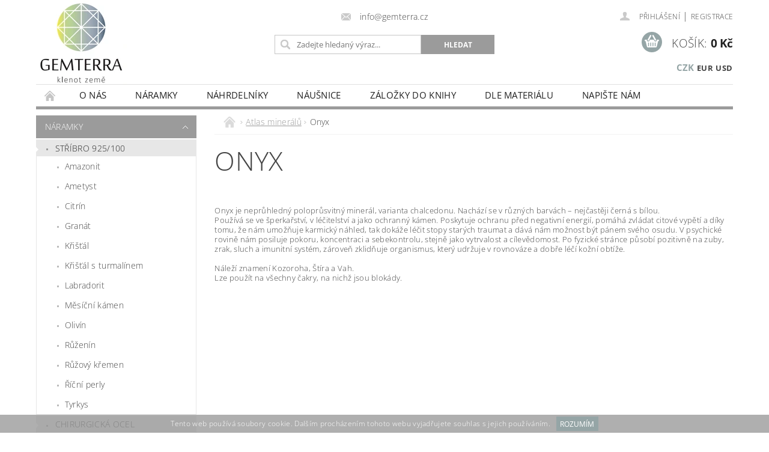

--- FILE ---
content_type: text/html; charset=utf-8
request_url: https://www.gemterra.cz/atlas-mineralu/onyx/
body_size: 13540
content:
<!DOCTYPE html>
<html id="css" xml:lang='cs' lang='cs' class="external-fonts-loaded">
    <head>
        <link rel="preconnect" href="https://cdn.myshoptet.com" /><link rel="dns-prefetch" href="https://cdn.myshoptet.com" /><link rel="preload" href="https://cdn.myshoptet.com/prj/dist/master/cms/libs/jquery/jquery-1.11.3.min.js" as="script" />        <script>
dataLayer = [];
dataLayer.push({'shoptet' : {
    "pageId": 1347,
    "pageType": "article",
    "currency": "CZK",
    "currencyInfo": {
        "decimalSeparator": ",",
        "exchangeRate": 1,
        "priceDecimalPlaces": 0,
        "symbol": "K\u010d",
        "symbolLeft": 0,
        "thousandSeparator": " "
    },
    "language": "cs",
    "projectId": 151231,
    "cartInfo": {
        "id": null,
        "freeShipping": false,
        "freeShippingFrom": 1300,
        "leftToFreeGift": {
            "formattedPrice": "0 K\u010d",
            "priceLeft": 0
        },
        "freeGift": false,
        "leftToFreeShipping": {
            "priceLeft": 1300,
            "dependOnRegion": 0,
            "formattedPrice": "1 300 K\u010d"
        },
        "discountCoupon": [],
        "getNoBillingShippingPrice": {
            "withoutVat": 0,
            "vat": 0,
            "withVat": 0
        },
        "cartItems": [],
        "taxMode": "ORDINARY"
    },
    "cart": [],
    "customer": {
        "priceRatio": 1,
        "priceListId": 1,
        "groupId": null,
        "registered": false,
        "mainAccount": false
    }
}});
</script>

        <meta http-equiv="content-type" content="text/html; charset=utf-8" />
        <title>Onyx - Gemterra.cz</title>

        <meta name="viewport" content="width=device-width, initial-scale=1.0" />
        <meta name="format-detection" content="telephone=no" />

        
            <meta property="og:type" content="article"><meta property="og:site_name" content="gemterra.cz"><meta property="og:url" content="https://www.gemterra.cz/atlas-mineralu/onyx/"><meta property="og:title" content="Onyx - Gemterra.cz"><meta name="author" content="Gemterra.cz"><meta name="web_author" content="Shoptet.cz"><meta name="dcterms.rightsHolder" content="www.gemterra.cz"><meta name="robots" content="index,follow"><meta property="og:image" content="https://cdn.myshoptet.com/usr/www.gemterra.cz/user/logos/logo_23.png?t=1768455413"><meta property="og:description" content="Onyx, Gemterra.cz"><meta name="description" content="Onyx, Gemterra.cz"><meta name="google-site-verification" content="117759986"><meta property="article:published_time" content="11.11.2017"><meta property="article:section" content="Onyx">
        


        
        <noscript>
            <style media="screen">
                #category-filter-hover {
                    display: block !important;
                }
            </style>
        </noscript>
        
    <link href="https://cdn.myshoptet.com/prj/dist/master/cms/templates/frontend_templates/shared/css/font-face/open-sans.css" rel="stylesheet"><link href="https://cdn.myshoptet.com/prj/dist/master/shop/dist/font-shoptet-04.css.7d79974e5b4cdb582ad8.css" rel="stylesheet">    <script>
        var oldBrowser = false;
    </script>
    <!--[if lt IE 9]>
        <script src="https://cdnjs.cloudflare.com/ajax/libs/html5shiv/3.7.3/html5shiv.js"></script>
        <script>
            var oldBrowser = '<strong>Upozornění!</strong> Používáte zastaralý prohlížeč, který již není podporován. Prosím <a href="https://www.whatismybrowser.com/" target="_blank" rel="nofollow">aktualizujte svůj prohlížeč</a> a zvyšte své UX.';
        </script>
    <![endif]-->

        <style>:root {--color-primary: #9b9b9b;--color-primary-h: 0;--color-primary-s: 0%;--color-primary-l: 61%;--color-primary-hover: #9b9b9b;--color-primary-hover-h: 0;--color-primary-hover-s: 0%;--color-primary-hover-l: 61%;--color-secondary: #95a5a6;--color-secondary-h: 184;--color-secondary-s: 9%;--color-secondary-l: 62%;--color-secondary-hover: #7f8c8d;--color-secondary-hover-h: 184;--color-secondary-hover-s: 6%;--color-secondary-hover-l: 53%;--color-tertiary: #000000;--color-tertiary-h: 0;--color-tertiary-s: 0%;--color-tertiary-l: 0%;--color-tertiary-hover: #000000;--color-tertiary-hover-h: 0;--color-tertiary-hover-s: 0%;--color-tertiary-hover-l: 0%;--color-header-background: #ffffff;--template-font: "Open Sans";--template-headings-font: "Open Sans";--header-background-url: none;--cookies-notice-background: #1A1937;--cookies-notice-color: #F8FAFB;--cookies-notice-button-hover: #f5f5f5;--cookies-notice-link-hover: #27263f;--templates-update-management-preview-mode-content: "Náhled aktualizací šablony je aktivní pro váš prohlížeč."}</style>

        <style>:root {--logo-x-position: 1px;--logo-y-position: 1px;--front-image-x-position: 0px;--front-image-y-position: 0px;}</style>

        <link href="https://cdn.myshoptet.com/prj/dist/master/shop/dist/main-04.css.55ec9317567af1708cb4.css" rel="stylesheet" media="screen" />

        <link rel="stylesheet" href="https://cdn.myshoptet.com/prj/dist/master/cms/templates/frontend_templates/_/css/print.css" media="print" />
                            <link rel="shortcut icon" href="/favicon.ico" type="image/x-icon" />
                                    <link rel="canonical" href="https://www.gemterra.cz/atlas-mineralu/onyx/" />
        
        
        
            <script>
        var _hwq = _hwq || [];
        _hwq.push(['setKey', '6AEA8D84DC959C524FC3AB9B134D9AD0']);
        _hwq.push(['setTopPos', '0']);
        _hwq.push(['showWidget', '22']);
        (function() {
            var ho = document.createElement('script');
            ho.src = 'https://cz.im9.cz/direct/i/gjs.php?n=wdgt&sak=6AEA8D84DC959C524FC3AB9B134D9AD0';
            var s = document.getElementsByTagName('script')[0]; s.parentNode.insertBefore(ho, s);
        })();
    </script>

                
                    
                <script>var shoptet = shoptet || {};shoptet.abilities = {"about":{"generation":2,"id":"04"},"config":{"category":{"product":{"image_size":"detail_alt_1"}},"navigation_breakpoint":991,"number_of_active_related_products":2,"product_slider":{"autoplay":false,"autoplay_speed":3000,"loop":true,"navigation":true,"pagination":true,"shadow_size":0}},"elements":{"recapitulation_in_checkout":true},"feature":{"directional_thumbnails":false,"extended_ajax_cart":false,"extended_search_whisperer":false,"fixed_header":false,"images_in_menu":false,"product_slider":false,"simple_ajax_cart":true,"smart_labels":false,"tabs_accordion":false,"tabs_responsive":false,"top_navigation_menu":false,"user_action_fullscreen":false}};shoptet.design = {"template":{"name":"Pop","colorVariant":"Zirkon"},"layout":{"homepage":"listImage","subPage":"catalog3","productDetail":"catalog3"},"colorScheme":{"conversionColor":"#95a5a6","conversionColorHover":"#7f8c8d","color1":"#9b9b9b","color2":"#9b9b9b","color3":"#000000","color4":"#000000"},"fonts":{"heading":"Open Sans","text":"Open Sans"},"header":{"backgroundImage":null,"image":null,"logo":"https:\/\/www.gemterra.czuser\/logos\/logo_23.png","color":"#ffffff"},"background":{"enabled":false,"color":null,"image":null}};shoptet.config = {};shoptet.events = {};shoptet.runtime = {};shoptet.content = shoptet.content || {};shoptet.updates = {};shoptet.messages = [];shoptet.messages['lightboxImg'] = "Obrázek";shoptet.messages['lightboxOf'] = "z";shoptet.messages['more'] = "Více";shoptet.messages['cancel'] = "Zrušit";shoptet.messages['removedItem'] = "Položka byla odstraněna z košíku.";shoptet.messages['discountCouponWarning'] = "Zapomněli jste uplatnit slevový kupón. Pro pokračování jej uplatněte pomocí tlačítka vedle vstupního pole, nebo jej smažte.";shoptet.messages['charsNeeded'] = "Prosím, použijte minimálně 3 znaky!";shoptet.messages['invalidCompanyId'] = "Neplané IČ, povoleny jsou pouze číslice";shoptet.messages['needHelp'] = "Potřebujete pomoc?";shoptet.messages['showContacts'] = "Zobrazit kontakty";shoptet.messages['hideContacts'] = "Skrýt kontakty";shoptet.messages['ajaxError'] = "Došlo k chybě; obnovte prosím stránku a zkuste to znovu.";shoptet.messages['variantWarning'] = "Zvolte prosím variantu produktu.";shoptet.messages['chooseVariant'] = "Zvolte variantu";shoptet.messages['unavailableVariant'] = "Tato varianta není dostupná a není možné ji objednat.";shoptet.messages['withVat'] = "včetně DPH";shoptet.messages['withoutVat'] = "bez DPH";shoptet.messages['toCart'] = "Do košíku";shoptet.messages['emptyCart'] = "Prázdný košík";shoptet.messages['change'] = "Změnit";shoptet.messages['chosenBranch'] = "Zvolená pobočka";shoptet.messages['validatorRequired'] = "Povinné pole";shoptet.messages['validatorEmail'] = "Prosím vložte platnou e-mailovou adresu";shoptet.messages['validatorUrl'] = "Prosím vložte platnou URL adresu";shoptet.messages['validatorDate'] = "Prosím vložte platné datum";shoptet.messages['validatorNumber'] = "Vložte číslo";shoptet.messages['validatorDigits'] = "Prosím vložte pouze číslice";shoptet.messages['validatorCheckbox'] = "Zadejte prosím všechna povinná pole";shoptet.messages['validatorConsent'] = "Bez souhlasu nelze odeslat.";shoptet.messages['validatorPassword'] = "Hesla se neshodují";shoptet.messages['validatorInvalidPhoneNumber'] = "Vyplňte prosím platné telefonní číslo bez předvolby.";shoptet.messages['validatorInvalidPhoneNumberSuggestedRegion'] = "Neplatné číslo — navržený region: %1";shoptet.messages['validatorInvalidCompanyId'] = "Neplatné IČ, musí být ve tvaru jako %1";shoptet.messages['validatorFullName'] = "Nezapomněli jste příjmení?";shoptet.messages['validatorHouseNumber'] = "Prosím zadejte správné číslo domu";shoptet.messages['validatorZipCode'] = "Zadané PSČ neodpovídá zvolené zemi";shoptet.messages['validatorShortPhoneNumber'] = "Telefonní číslo musí mít min. 8 znaků";shoptet.messages['choose-personal-collection'] = "Prosím vyberte místo doručení u osobního odběru, není zvoleno.";shoptet.messages['choose-external-shipping'] = "Upřesněte prosím vybraný způsob dopravy";shoptet.messages['choose-ceska-posta'] = "Pobočka České Pošty není určena, zvolte prosím některou";shoptet.messages['choose-hupostPostaPont'] = "Pobočka Maďarské pošty není vybrána, zvolte prosím nějakou";shoptet.messages['choose-postSk'] = "Pobočka Slovenské pošty není zvolena, vyberte prosím některou";shoptet.messages['choose-ulozenka'] = "Pobočka Uloženky nebyla zvolena, prosím vyberte některou";shoptet.messages['choose-zasilkovna'] = "Pobočka Zásilkovny nebyla zvolena, prosím vyberte některou";shoptet.messages['choose-ppl-cz'] = "Pobočka PPL ParcelShop nebyla vybrána, vyberte prosím jednu";shoptet.messages['choose-glsCz'] = "Pobočka GLS ParcelShop nebyla zvolena, prosím vyberte některou";shoptet.messages['choose-dpd-cz'] = "Ani jedna z poboček služby DPD Parcel Shop nebyla zvolená, prosím vyberte si jednu z možností.";shoptet.messages['watchdogType'] = "Je zapotřebí vybrat jednu z možností u sledování produktu.";shoptet.messages['watchdog-consent-required'] = "Musíte zaškrtnout všechny povinné souhlasy";shoptet.messages['watchdogEmailEmpty'] = "Prosím vyplňte e-mail";shoptet.messages['privacyPolicy'] = 'Musíte souhlasit s ochranou osobních údajů';shoptet.messages['amountChanged'] = '(množství bylo změněno)';shoptet.messages['unavailableCombination'] = 'Není k dispozici v této kombinaci';shoptet.messages['specifyShippingMethod'] = 'Upřesněte dopravu';shoptet.messages['PIScountryOptionMoreBanks'] = 'Možnost platby z %1 bank';shoptet.messages['PIScountryOptionOneBank'] = 'Možnost platby z 1 banky';shoptet.messages['PIScurrencyInfoCZK'] = 'V měně CZK lze zaplatit pouze prostřednictvím českých bank.';shoptet.messages['PIScurrencyInfoHUF'] = 'V měně HUF lze zaplatit pouze prostřednictvím maďarských bank.';shoptet.messages['validatorVatIdWaiting'] = "Ověřujeme";shoptet.messages['validatorVatIdValid'] = "Ověřeno";shoptet.messages['validatorVatIdInvalid'] = "DIČ se nepodařilo ověřit, i přesto můžete objednávku dokončit";shoptet.messages['validatorVatIdInvalidOrderForbid'] = "Zadané DIČ nelze nyní ověřit, protože služba ověřování je dočasně nedostupná. Zkuste opakovat zadání později, nebo DIČ vymažte s vaši objednávku dokončete v režimu OSS. Případně kontaktujte prodejce.";shoptet.messages['validatorVatIdInvalidOssRegime'] = "Zadané DIČ nemůže být ověřeno, protože služba ověřování je dočasně nedostupná. Vaše objednávka bude dokončena v režimu OSS. Případně kontaktujte prodejce.";shoptet.messages['previous'] = "Předchozí";shoptet.messages['next'] = "Následující";shoptet.messages['close'] = "Zavřít";shoptet.messages['imageWithoutAlt'] = "Tento obrázek nemá popisek";shoptet.messages['newQuantity'] = "Nové množství:";shoptet.messages['currentQuantity'] = "Aktuální množství:";shoptet.messages['quantityRange'] = "Prosím vložte číslo v rozmezí %1 a %2";shoptet.messages['skipped'] = "Přeskočeno";shoptet.messages.validator = {};shoptet.messages.validator.nameRequired = "Zadejte jméno a příjmení.";shoptet.messages.validator.emailRequired = "Zadejte e-mailovou adresu (např. jan.novak@example.com).";shoptet.messages.validator.phoneRequired = "Zadejte telefonní číslo.";shoptet.messages.validator.messageRequired = "Napište komentář.";shoptet.messages.validator.descriptionRequired = shoptet.messages.validator.messageRequired;shoptet.messages.validator.captchaRequired = "Vyplňte bezpečnostní kontrolu.";shoptet.messages.validator.consentsRequired = "Potvrďte svůj souhlas.";shoptet.messages.validator.scoreRequired = "Zadejte počet hvězdiček.";shoptet.messages.validator.passwordRequired = "Zadejte heslo, které bude obsahovat min. 4 znaky.";shoptet.messages.validator.passwordAgainRequired = shoptet.messages.validator.passwordRequired;shoptet.messages.validator.currentPasswordRequired = shoptet.messages.validator.passwordRequired;shoptet.messages.validator.birthdateRequired = "Zadejte datum narození.";shoptet.messages.validator.billFullNameRequired = "Zadejte jméno a příjmení.";shoptet.messages.validator.deliveryFullNameRequired = shoptet.messages.validator.billFullNameRequired;shoptet.messages.validator.billStreetRequired = "Zadejte název ulice.";shoptet.messages.validator.deliveryStreetRequired = shoptet.messages.validator.billStreetRequired;shoptet.messages.validator.billHouseNumberRequired = "Zadejte číslo domu.";shoptet.messages.validator.deliveryHouseNumberRequired = shoptet.messages.validator.billHouseNumberRequired;shoptet.messages.validator.billZipRequired = "Zadejte PSČ.";shoptet.messages.validator.deliveryZipRequired = shoptet.messages.validator.billZipRequired;shoptet.messages.validator.billCityRequired = "Zadejte název města.";shoptet.messages.validator.deliveryCityRequired = shoptet.messages.validator.billCityRequired;shoptet.messages.validator.companyIdRequired = "Zadejte IČ.";shoptet.messages.validator.vatIdRequired = "Zadejte DIČ.";shoptet.messages.validator.billCompanyRequired = "Zadejte název společnosti.";shoptet.messages['loading'] = "Načítám…";shoptet.messages['stillLoading'] = "Stále načítám…";shoptet.messages['loadingFailed'] = "Načtení se nezdařilo. Zkuste to znovu.";shoptet.messages['productsSorted'] = "Produkty seřazeny.";shoptet.messages['formLoadingFailed'] = "Formulář se nepodařilo načíst. Zkuste to prosím znovu.";shoptet.messages.moreInfo = "Více informací";shoptet.config.orderingProcess = {active: false,step: false};shoptet.config.documentsRounding = '3';shoptet.config.documentPriceDecimalPlaces = '0';shoptet.config.thousandSeparator = ' ';shoptet.config.decSeparator = ',';shoptet.config.decPlaces = '0';shoptet.config.decPlacesSystemDefault = '2';shoptet.config.currencySymbol = 'Kč';shoptet.config.currencySymbolLeft = '0';shoptet.config.defaultVatIncluded = 1;shoptet.config.defaultProductMaxAmount = 9999;shoptet.config.inStockAvailabilityId = -1;shoptet.config.defaultProductMaxAmount = 9999;shoptet.config.inStockAvailabilityId = -1;shoptet.config.cartActionUrl = '/action/Cart';shoptet.config.advancedOrderUrl = '/action/Cart/GetExtendedOrder/';shoptet.config.cartContentUrl = '/action/Cart/GetCartContent/';shoptet.config.stockAmountUrl = '/action/ProductStockAmount/';shoptet.config.addToCartUrl = '/action/Cart/addCartItem/';shoptet.config.removeFromCartUrl = '/action/Cart/deleteCartItem/';shoptet.config.updateCartUrl = '/action/Cart/setCartItemAmount/';shoptet.config.addDiscountCouponUrl = '/action/Cart/addDiscountCoupon/';shoptet.config.setSelectedGiftUrl = '/action/Cart/setSelectedGift/';shoptet.config.rateProduct = '/action/ProductDetail/RateProduct/';shoptet.config.customerDataUrl = '/action/OrderingProcess/step2CustomerAjax/';shoptet.config.registerUrl = '/registrace/';shoptet.config.agreementCookieName = 'site-agreement';shoptet.config.cookiesConsentUrl = '/action/CustomerCookieConsent/';shoptet.config.cookiesConsentIsActive = 0;shoptet.config.cookiesConsentOptAnalytics = 'analytics';shoptet.config.cookiesConsentOptPersonalisation = 'personalisation';shoptet.config.cookiesConsentOptNone = 'none';shoptet.config.cookiesConsentRefuseDuration = 7;shoptet.config.cookiesConsentName = 'CookiesConsent';shoptet.config.agreementCookieExpire = 30;shoptet.config.cookiesConsentSettingsUrl = '/cookies-settings/';shoptet.config.fonts = {"google":{"attributes":"300,400,600,700,900:latin-ext","families":["Open Sans"],"urls":["https:\/\/cdn.myshoptet.com\/prj\/dist\/master\/cms\/templates\/frontend_templates\/shared\/css\/font-face\/open-sans.css"]},"custom":{"families":["shoptet"],"urls":["https:\/\/cdn.myshoptet.com\/prj\/dist\/master\/shop\/dist\/font-shoptet-04.css.7d79974e5b4cdb582ad8.css"]}};shoptet.config.mobileHeaderVersion = '1';shoptet.config.fbCAPIEnabled = false;shoptet.config.fbPixelEnabled = true;shoptet.config.fbCAPIUrl = '/action/FacebookCAPI/';shoptet.content.regexp = /strana-[0-9]+[\/]/g;shoptet.content.colorboxHeader = '<div class="colorbox-html-content">';shoptet.content.colorboxFooter = '</div>';shoptet.customer = {};shoptet.csrf = shoptet.csrf || {};shoptet.csrf.token = 'csrf_nyiMiGOM5df1e345682201f7';shoptet.csrf.invalidTokenModal = '<div><h2>Přihlaste se prosím znovu</h2><p>Omlouváme se, ale Váš CSRF token pravděpodobně vypršel. Abychom mohli udržet Vaši bezpečnost na co největší úrovni potřebujeme, abyste se znovu přihlásili.</p><p>Děkujeme za pochopení.</p><div><a href="/login/?backTo=%2Fatlas-mineralu%2Fonyx%2F">Přihlášení</a></div></div> ';shoptet.csrf.formsSelector = 'csrf-enabled';shoptet.csrf.submitListener = true;shoptet.csrf.validateURL = '/action/ValidateCSRFToken/Index/';shoptet.csrf.refreshURL = '/action/RefreshCSRFTokenNew/Index/';shoptet.csrf.enabled = true;shoptet.config.googleAnalytics ||= {};shoptet.config.googleAnalytics.isGa4Enabled = true;shoptet.config.googleAnalytics.route ||= {};shoptet.config.googleAnalytics.route.ua = "UA";shoptet.config.googleAnalytics.route.ga4 = "GA4";shoptet.config.ums_a11y_category_page = true;shoptet.config.discussion_rating_forms = false;shoptet.config.ums_forms_redesign = false;shoptet.config.showPriceWithoutVat = '';shoptet.config.ums_a11y_login = false;</script>
        <script src="https://cdn.myshoptet.com/prj/dist/master/cms/libs/jquery/jquery-1.11.3.min.js"></script><script src="https://cdn.myshoptet.com/prj/dist/master/cms/libs/jquery/jquery-migrate-1.4.1.min.js"></script><script src="https://cdn.myshoptet.com/prj/dist/master/cms/libs/jquery/jquery-ui-1.8.24.min.js"></script>
    <script src="https://cdn.myshoptet.com/prj/dist/master/shop/dist/main-04.js.cd0f12ca7fcb266dd765.js"></script>
<script src="https://cdn.myshoptet.com/prj/dist/master/shop/dist/shared-2g.js.aa13ef3ecca51cd89ec5.js"></script><script src="https://cdn.myshoptet.com/prj/dist/master/cms/libs/jqueryui/i18n/datepicker-cs.js"></script><script>if (window.self !== window.top) {const script = document.createElement('script');script.type = 'module';script.src = "https://cdn.myshoptet.com/prj/dist/master/shop/dist/editorPreview.js.e7168e827271d1c16a1d.js";document.body.appendChild(script);}</script>        <script>
            jQuery.extend(jQuery.cybergenicsFormValidator.messages, {
                required: "Povinné pole",
                email: "Prosím vložte platnou e-mailovou adresu",
                url: "Prosím vložte platnou URL adresu",
                date: "Prosím vložte platné datum",
                number: "Vložte číslo",
                digits: "Prosím vložte pouze číslice",
                checkbox: "Zadejte prosím všechna povinná pole",
                validatorConsent: "Bez souhlasu nelze odeslat.",
                password: "Hesla se neshodují",
                invalidPhoneNumber: "Vyplňte prosím platné telefonní číslo bez předvolby.",
                invalidCompanyId: 'Nevalidní IČ, musí mít přesně 8 čísel (před kratší IČ lze dát nuly)',
                fullName: "Nezapomněli jste příjmení?",
                zipCode: "Zadané PSČ neodpovídá zvolené zemi",
                houseNumber: "Prosím zadejte správné číslo domu",
                shortPhoneNumber: "Telefonní číslo musí mít min. 8 znaků",
                privacyPolicy: "Musíte souhlasit s ochranou osobních údajů"
            });
        </script>
                                    
                
        
        <!-- User include -->
                <!-- project html code header -->
<div align="right"  id="google_translate_element"></div><script type="text/javascript">
function googleTranslateElementInit() {
  new google.translate.TranslateElement({pageLanguage: 'cs', layout: google.translate.TranslateElement.InlineLayout.SIMPLE}, 'google_translate_element');
}
</script><script type="text/javascript" src="//translate.google.com/translate_a/element.js?cb=googleTranslateElementInit"></script>


        <!-- /User include -->
                                <!-- Global site tag (gtag.js) - Google Analytics -->
    <script async src="https://www.googletagmanager.com/gtag/js?id=UA-104634416-1"></script>
    <script>
        
        window.dataLayer = window.dataLayer || [];
        function gtag(){dataLayer.push(arguments);}
        

        
        gtag('js', new Date());

                gtag('config', 'UA-104634416-1', { 'groups': "UA" });
        
        
        
        
        
        
        
        
        
        
        
        
        
        
        
        
        
        
        
        
        document.addEventListener('DOMContentLoaded', function() {
            if (typeof shoptet.tracking !== 'undefined') {
                for (var id in shoptet.tracking.bannersList) {
                    gtag('event', 'view_promotion', {
                        "send_to": "UA",
                        "promotions": [
                            {
                                "id": shoptet.tracking.bannersList[id].id,
                                "name": shoptet.tracking.bannersList[id].name,
                                "position": shoptet.tracking.bannersList[id].position
                            }
                        ]
                    });
                }
            }

            shoptet.consent.onAccept(function(agreements) {
                if (agreements.length !== 0) {
                    console.debug('gtag consent accept');
                    var gtagConsentPayload =  {
                        'ad_storage': agreements.includes(shoptet.config.cookiesConsentOptPersonalisation)
                            ? 'granted' : 'denied',
                        'analytics_storage': agreements.includes(shoptet.config.cookiesConsentOptAnalytics)
                            ? 'granted' : 'denied',
                                                                                                'ad_user_data': agreements.includes(shoptet.config.cookiesConsentOptPersonalisation)
                            ? 'granted' : 'denied',
                        'ad_personalization': agreements.includes(shoptet.config.cookiesConsentOptPersonalisation)
                            ? 'granted' : 'denied',
                        };
                    console.debug('update consent data', gtagConsentPayload);
                    gtag('consent', 'update', gtagConsentPayload);
                    dataLayer.push(
                        { 'event': 'update_consent' }
                    );
                }
            });
        });
    </script>

                <!-- Facebook Pixel Code -->
<script>
!function(f,b,e,v,n,t,s){if(f.fbq)return;n=f.fbq=function(){n.callMethod?
            n.callMethod.apply(n,arguments):n.queue.push(arguments)};if(!f._fbq)f._fbq=n;
            n.push=n;n.loaded=!0;n.version='2.0';n.queue=[];t=b.createElement(e);t.async=!0;
            t.src=v;s=b.getElementsByTagName(e)[0];s.parentNode.insertBefore(t,s)}(window,
            document,'script','//connect.facebook.net/en_US/fbevents.js');
$(document).ready(function(){
fbq('set', 'autoConfig', 'false', '1987189768179815')
fbq("init", "1987189768179815", {}, { agent:"plshoptet" });
fbq("track", "PageView",{}, {"eventID":"ce80544a820221295bafd04b0232292e"});
window.dataLayer = window.dataLayer || [];
dataLayer.push({"fbpixel": "loaded","event": "fbloaded"});
});
</script>
<noscript>
<img height="1" width="1" style="display:none" src="https://www.facebook.com/tr?id=1987189768179815&ev=PageView&noscript=1"/>
</noscript>
<!-- End Facebook Pixel Code -->

                                                    </head>
    <body class="desktop id-1347 in-atlas-mineralu template-04 type-post ajax-add-to-cart">
        
        <div id="fb-root"></div>
        <script>
            window.fbAsyncInit = function() {
                FB.init({
//                    appId            : 'your-app-id',
                    autoLogAppEvents : true,
                    xfbml            : true,
                    version          : 'v19.0'
                });
            };
        </script>
        <script async defer crossorigin="anonymous" src="https://connect.facebook.net/cs_CZ/sdk.js"></script>
        
                
        
        <div id="main-wrapper">
            <div id="main-wrapper-in" class="large-12 medium-12 small-12">
                <div id="main" class="large-12 medium-12 small-12 row">

                    

                    <div id="header" class="large-12 medium-12 small-12 columns">
                        <header id="header-in" class="large-12 medium-12 small-12 clearfix">
                            
<div class="row currable">
    
                        <div class="large-4 medium-4 small-6 columns">
                        <a href="/" title="Gemterra.cz" id="logo" data-testid="linkWebsiteLogo"><img src="https://cdn.myshoptet.com/usr/www.gemterra.cz/user/logos/logo_23.png" alt="Gemterra.cz" /></a>
        </div>
    
    
        <div class="large-4 medium-4 small-12 columns">
                                                <div class="large-12 row collapse header-contacts">
                                                                    <div class="large-12 tac medium-12 small-12 header-email columns left">
                                                    <a href="mailto:info@gemterra.cz"><span>info@gemterra.cz</span></a>
                                            </div>
                            </div>
            
                        <div class="searchform large-12 medium-12 small-12" itemscope itemtype="https://schema.org/WebSite">
                <meta itemprop="headline" content="Atlas minerálů"/>
<meta itemprop="url" content="https://www.gemterra.cz"/>
        <meta itemprop="text" content="Onyx, Gemterra.cz"/>

                <form class="search-whisperer-wrap-v1 search-whisperer-wrap" action="/action/ProductSearch/prepareString/" method="post" itemprop="potentialAction" itemscope itemtype="https://schema.org/SearchAction" data-testid="searchForm">
                    <fieldset>
                        <meta itemprop="target" content="https://www.gemterra.cz/vyhledavani/?string={string}"/>
                        <div class="large-8 medium-8 small-12 left">
                            <input type="hidden" name="language" value="cs" />
                            <input type="search" name="string" itemprop="query-input" class="s-word" placeholder="Zadejte hledaný výraz..." autocomplete="off" data-testid="searchInput" />
                        </div>
                        <div class="tar large-4 medium-4 small-2 left b-search-wrap">
                            <input type="submit" value="Hledat" class="b-search tiny button" data-testid="searchBtn" />
                        </div>
                        <div class="search-whisperer-container-js"></div>
                        <div class="search-notice large-12 medium-12 small-12" data-testid="searchMsg">Prosím, použijte minimálně 3 znaky!</div>
                    </fieldset>
                </form>
            </div>
        </div>
    
    
        <div class="large-4 medium-4 small-12 columns">
                        <div id="top-links" class="large-12 medium-12 small-12">
                <span class="responsive-mobile-visible responsive-all-hidden box-account-links-trigger-wrap">
                    <span class="box-account-links-trigger"></span>
                </span>
                <ul class="responsive-mobile-hidden box-account-links list-inline list-reset">
                    
                                                                                                                        <li>
                                        <a class="icon-account-login" href="/login/?backTo=%2Fatlas-mineralu%2Fonyx%2F" title="Přihlášení" data-testid="signin" rel="nofollow"><span>Přihlášení</span></a>
                                    </li>
                                    <li>
                                        <span class="responsive-mobile-hidden"> |</span>
                                        <a href="/registrace/" title="Registrace" data-testid="headerSignup" rel="nofollow">Registrace</a>
                                    </li>
                                                                                                        
                </ul>
            </div>
                                        <div id="langs-curr">
                    <strong>
                                                    <a href="/action/Currency/changeCurrency/?currencyCode=CZK" title="CZK" class="active" rel="nofollow">CZK</a>
                                                    <a href="/action/Currency/changeCurrency/?currencyCode=EUR" title="EUR" rel="nofollow">EUR</a>
                                                    <a href="/action/Currency/changeCurrency/?currencyCode=USD" title="USD" rel="nofollow">USD</a>
                                            </strong>
                </div>
            
                                            
                <div class="place-cart-here">
                    <div id="header-cart-wrapper" class="header-cart-wrapper menu-element-wrap">
    <a href="/kosik/" id="header-cart" class="header-cart" data-testid="headerCart" rel="nofollow">
        <span class="responsive-mobile-hidden">Košík:</span>
        
        <strong class="header-cart-price" data-testid="headerCartPrice">
            0 Kč
        </strong>
    </a>

    <div id="cart-recapitulation" class="cart-recapitulation menu-element-submenu align-right hover-hidden" data-testid="popupCartWidget">
                    <div class="cart-reca-single darken tac" data-testid="cartTitle">
                Váš nákupní košík je prázdný            </div>
            </div>
</div>
                </div>
                    </div>
    
</div>

             <nav id="menu" class="large-12 medium-12 small-12"><ul class="inline-list list-inline valign-top-inline left"><li class="first-line"><a href="/" id="a-home" data-testid="headerMenuItem">Úvodní stránka</a></li><li class="menu-item-1188">
    <a href="/onas/" data-testid="headerMenuItem">
        O nás
    </a>
</li><li class="menu-item-696">
    <a href="/naramky/" data-testid="headerMenuItem">
        Náramky
    </a>
</li><li class="menu-item-699">
    <a href="/nahrdelniky/" data-testid="headerMenuItem">
        Náhrdelníky
    </a>
</li><li class="menu-item-702">
    <a href="/nausnice/" data-testid="headerMenuItem">
        Náušnice
    </a>
</li><li class="menu-item-1365">
    <a href="/zalozky-do-knihy/" data-testid="headerMenuItem">
        Záložky do knihy
    </a>
</li><li class="menu-item-798">
    <a href="/material/" data-testid="headerMenuItem">
        Dle materiálu
    </a>
</li><li class="menu-item--6">
    <a href="/napiste-nam/" data-testid="headerMenuItem">
        Napište nám
    </a>
</li><li class="menu-item-29">
    <a href="/kontakty/" data-testid="headerMenuItem">
        Kontakty
    </a>
</li><li class="menu-item-39">
    <a href="/obchodni-podminky/" data-testid="headerMenuItem">
        Obchodní podmínky
    </a>
</li><li class="menu-item-1263">
    <a href="/pece-o-sperky/" data-testid="headerMenuItem">
        Jak pečovat o zakoupené šperky
    </a>
</li><li class="menu-item-1347">    
    <a href="/atlas-mineralu/" class="active" data-testid="headerMenuItem">
        Atlas minerálů
    </a>
</li></ul><div id="menu-helper-wrapper"><div id="menu-helper" data-testid="hamburgerMenu">&nbsp;</div><ul id="menu-helper-box"></ul></div></nav>

<script>
    $(document).ready(function() {
        checkSearchForm($('.searchform'), "Prosím, použijte minimálně 3 znaky!");
    });
    var userOptions = {
        carousel : {
            stepTimer : 5000,
            fadeTimer : 800
        }
    };
</script>

                        </header>
                    </div>
                    <div id="main-in" class="large-12 medium-12 small-12 columns">
                        <div id="main-in-in" class="large-12 medium-12 small-12">
                            
                            <div id="content" class="large-12 medium-12 small-12 row">
                                
                                                                            <aside id="column-l" class="large-3 medium-3 small-12 columns">
                                            <div id="column-l-in">
                                                                                                                                                    <div class="box-even">
                        
<div id="categories">
                        <div class="categories cat-01 expandable expanded" id="cat-696">
                <div class="topic"><a href="/naramky/" class="expanded">Náramky</a></div>
        
    <ul class="expanded">
                    <li class="active expandable expanded"><a href="/naramky-stribro/" title="Stříbro 925/100">Stříbro 925/100</a>
                                <ul class="expanded">
                                                <li ><a href="/naramky-stribro-amazonit/" title="Amazonit">Amazonit</a>
                                                            </li>                                     <li ><a href="/naramky-stribro-ametyst/" title="Ametyst">Ametyst</a>
                                                            </li>                                     <li ><a href="/naramky-stribro-citrin/" title="Citrín">Citrín</a>
                                                            </li>                                     <li ><a href="/naramky-stribro-granat/" title="Granát">Granát</a>
                                                            </li>                                     <li ><a href="/naramky-stribro-kristal/" title="Křišťál">Křišťál</a>
                                                            </li>                                     <li ><a href="/naramky-stribro-kristal-s-turmalinem/" title="Křišťál s turmalínem">Křišťál s turmalínem</a>
                                                            </li>                                     <li ><a href="/naramky-stribro-labradorit/" title="Labradorit">Labradorit</a>
                                                            </li>                                     <li ><a href="/naramky-stribro-mesicni-kamen/" title="Měsíční kámen">Měsíční kámen</a>
                                                            </li>                                     <li ><a href="/naramky-stribro-olivin/" title="Olivín">Olivín</a>
                                                            </li>                                     <li ><a href="/naramky-stribro-ruzenin/" title="Růženín">Růženín</a>
                                                            </li>                                     <li ><a href="/naramky-ruzovy-kremen/" title="Růžový křemen">Růžový křemen</a>
                                                            </li>                                     <li ><a href="/naramky-stribro-ricni-perly/" title="Říční perly">Říční perly</a>
                                                            </li>                                     <li ><a href="/naramky-stribro-tyrkys/" title="Tyrkys">Tyrkys</a>
                                                            </li>                     </ul>                     </li>                 <li class="active expandable expanded"><a href="/naramky-ocel/" title="Chirurgická ocel">Chirurgická ocel</a>
                                <ul class="expanded">
                                                <li ><a href="/naramky-ocel-achat-mechovy/" title="Achát mechový">Achát mechový</a>
                                                            </li>                                     <li ><a href="/naramky-ocel-amazonit/" title="Amazonit">Amazonit</a>
                                                            </li>                                     <li ><a href="/naramky-ocel-ametyst/" title="Ametyst">Ametyst</a>
                                                            </li>                                     <li ><a href="/naramky-ocel-citrin/" title="Citrín">Citrín</a>
                                                            </li>                                     <li ><a href="/naramky-ocel-fluorit/" title="Fluorit">Fluorit</a>
                                                            </li>                                     <li ><a href="/naramky-ocel-granat/" title="Granát">Granát</a>
                                                            </li>                                     <li ><a href="/naramky-ocel-karneol/" title="Karneol">Karneol</a>
                                                            </li>                                     <li ><a href="/naramky-ocel-kristal/" title="Křišťál">Křišťál</a>
                                                            </li>                                     <li ><a href="/naramky-ocel-kristal-s-turmalinem/" title="Křišťál s turmalínem">Křišťál s turmalínem</a>
                                                            </li>                                     <li ><a href="/naramky-ocel-labradorit/" title="Labradorit">Labradorit</a>
                                                            </li>                                     <li ><a href="/naramky-ocel-larimar/" title="Larimar">Larimar</a>
                                                            </li>                                     <li ><a href="/naramky-ocel-lava/" title="Láva">Láva</a>
                                                            </li>                                     <li ><a href="/naramky-ocel-mesicni-kamen/" title="Měsíční kámen">Měsíční kámen</a>
                                                            </li>                                     <li ><a href="/naramky-ocel-onyx/" title="Onyx">Onyx</a>
                                                            </li>                                     <li ><a href="/naramky-ocel-rubin-zoisit/" title="Rubín zoisit">Rubín zoisit</a>
                                                            </li>                                     <li ><a href="/naramky-ocel-turmalin-meloun/" title="Turmalín meloun">Turmalín meloun</a>
                                                            </li>                                     <li ><a href="/ocel-tygri-oko/" title="Tygří oko">Tygří oko</a>
                                                            </li>                                     <li ><a href="/naramky-ocel-tyrkys/" title="Tyrkys">Tyrkys</a>
                                                            </li>                                     <li ><a href="/naramky-ocel-zahneda/" title="Záhněda">Záhněda</a>
                                                            </li>                     </ul>                     </li>     </ul> 
    </div>
            <div class="categories cat-02 expandable expanded" id="cat-699">
                <div class="topic"><a href="/nahrdelniky/" class="expanded">Náhrdelníky</a></div>
        
    <ul class="expanded">
                    <li class="active expandable expanded"><a href="/nahrdelniky-stribro/" title="Stříbro 925/100">Stříbro 925/100</a>
                                <ul class="expanded">
                                                <li ><a href="/nahrdelniky-stribro-ametyst/" title="Ametyst">Ametyst</a>
                                                            </li>                                     <li ><a href="/nahrdelniky-stribro-byci-oko/" title="Býčí oko">Býčí oko</a>
                                                            </li>                                     <li ><a href="/nahrdelniky-stribro-kristal/" title="Křišťál">Křišťál</a>
                                                            </li>                                     <li ><a href="/nahrdelniky-stribro-kristal-s-turmalinem/" title="Křišťál s turmalínem">Křišťál s turmalínem</a>
                                                            </li>                                     <li ><a href="/nahrdelniky-stribro-rodonit/" title="Rodonit">Rodonit</a>
                                                            </li>                                     <li ><a href="/nahrdelniky-stribro-ruzenin/" title="Růženín">Růženín</a>
                                                            </li>                                     <li ><a href="/nahrdelniky-stribro-tygri-oko/" title="Tygří oko">Tygří oko</a>
                                                            </li>                     </ul>                     </li>                 <li class="active expandable expanded"><a href="/nahrdelniky-ocel/" title="Chirurgická ocel">Chirurgická ocel</a>
                                <ul class="expanded">
                                                <li ><a href="/nahrdelniky-ocel-kristal/" title="Křišťál">Křišťál</a>
                                                            </li>                                     <li ><a href="/nahrdelniky-ocel-onyx/" title="Onyx">Onyx</a>
                                                            </li>                                     <li ><a href="/nahrdelniky-ocel-zahneda/" title="Záhněda">Záhněda</a>
                                                            </li>                     </ul>                     </li>     </ul> 
    </div>
            <div class="categories cat-01 expandable expanded" id="cat-702">
                <div class="topic"><a href="/nausnice/" class="expanded">Náušnice</a></div>
        
    <ul class="expanded">
                    <li class="active expandable expanded"><a href="/nausnice-stribro/" title="Stříbro 925/100">Stříbro 925/100</a>
                                <ul class="expanded">
                                                <li ><a href="/nausnice-stribro-achat-mechovy/" title="Achát mechový">Achát mechový</a>
                                                            </li>                                     <li ><a href="/nausnice-stribro-ametyst/" title="Ametyst">Ametyst</a>
                                                            </li>                                     <li ><a href="/nausnice-stribro-citrin/" title="Citrín">Citrín</a>
                                                            </li>                                     <li ><a href="/nausnice-stribro-kristal/" title="Křišťál">Křišťál</a>
                                                            </li>                                     <li ><a href="/nausnice-stribro-labradorit/" title="Labradorit">Labradorit</a>
                                                            </li>                                     <li ><a href="/nausnice-stribro-mesicni-kamen/" title="Měsíční kámen">Měsíční kámen</a>
                                                            </li>                                     <li ><a href="/nausnice-stribro-onyx/" title="Onyx">Onyx</a>
                                                            </li>                                     <li ><a href="/nausnice-stribro-rodonit/" title="Rodonit">Rodonit</a>
                                                            </li>                                     <li ><a href="/nausnice-stribro-ruzenin/" title="Růženín">Růženín</a>
                                                            </li>                                     <li ><a href="/nausnice-stribro-ruzovy-kremen/" title="Růžový křemen">Růžový křemen</a>
                                                            </li>                                     <li ><a href="/nausnice-stribro-sodalit/" title="Sodalit">Sodalit</a>
                                                            </li>                                     <li ><a href="/nausnice-stribro-turmalin-meloun/" title="Turmalín meloun">Turmalín meloun</a>
                                                            </li>                                     <li ><a href="/nausnice-stribro-tyrkys/" title="Tyrkys">Tyrkys</a>
                                                            </li>                     </ul>                     </li>                 <li class="active expandable expanded"><a href="/nausnice-ocel/" title="Chirurgická ocel">Chirurgická ocel</a>
                                <ul class="expanded">
                                                <li ><a href="/nausnice-ocel-achat-botswansky/" title="Achát botswanský">Achát botswanský</a>
                                                            </li>                                     <li ><a href="/nausnice-ocel-achat-mechovy/" title="Achát mechový">Achát mechový</a>
                                                            </li>                                     <li ><a href="/nausnice-ocel-amazonit/" title="Amazonit">Amazonit</a>
                                                            </li>                                     <li ><a href="/nausnice-ocel-granat/" title="Granát">Granát</a>
                                                            </li>                                     <li ><a href="/nausnice-ocel-kristal/" title="Křišťál">Křišťál</a>
                                                            </li>                                     <li ><a href="/nausnice-ocel-lava/" title="Láva">Láva</a>
                                                            </li>                                     <li ><a href="/nausnice-ocel-onyx/" title="Onyx">Onyx</a>
                                                            </li>                                     <li ><a href="/nausnice-ocel-rodonit/" title="Rodonit">Rodonit</a>
                                                            </li>                                     <li ><a href="/nausnice-ocel-zahneda/" title="Záhněda">Záhněda</a>
                                                            </li>                     </ul>                     </li>     </ul> 
    </div>
            <div class="categories cat-02 expanded" id="cat-1365">
                <div class="topic"><a href="/zalozky-do-knihy/" class="expanded">Záložky do knihy</a></div>
        

    </div>
            <div class="categories cat-01 expandable expanded" id="cat-798">
                <div class="topic"><a href="/material/" class="expanded">Dle materiálu</a></div>
        
    <ul class="expanded">
                    <li ><a href="/material-stribro/" title="Šperky ze stříbra 925/100">Šperky ze stříbra 925/100</a>
            </li>                 <li ><a href="/material-ocel/" title="Šperky z chirurgické oceli">Šperky z chirurgické oceli</a>
                            </li>                 <li class="active expandable expanded"><a href="/material-kamen/" title="Druh kamene">Druh kamene</a>
                                <ul class="expanded">
                                                <li ><a href="/material-achat-mechovy/" title="Achát mechový">Achát mechový</a>
                                                            </li>                                     <li ><a href="/material-amazonit/" title="Amazonit">Amazonit</a>
                                                            </li>                                     <li ><a href="/material-ametyst/" title="Ametyst">Ametyst</a>
                                                            </li>                                     <li ><a href="/material-byci-oko/" title="Býčí oko">Býčí oko</a>
                                                            </li>                                     <li ><a href="/material-citrin/" title="Citrín">Citrín</a>
                                                            </li>                                     <li ><a href="/material-fluorit/" title="Fluorit">Fluorit</a>
                                                            </li>                                     <li ><a href="/material-granat/" title="Granát">Granát</a>
                                                            </li>                                     <li ><a href="/material-karneol/" title="Karneol">Karneol</a>
                                                            </li>                                     <li ><a href="/material-kristal/" title="Křišťál">Křišťál</a>
                                                            </li>                                     <li ><a href="/material-kristal-s-turmalinem/" title="Křišťál s turmalínem">Křišťál s turmalínem</a>
                                                            </li>                                     <li ><a href="/material-labradorit/" title="Labradorit">Labradorit</a>
                                                            </li>                                     <li ><a href="/material-larimar/" title="Larimar">Larimar</a>
                                                            </li>                                     <li ><a href="/material-lava/" title="Láva">Láva</a>
                                                            </li>                                     <li ><a href="/material-mesicni-kamen/" title="Měsíční kámen">Měsíční kámen</a>
                                                            </li>                                     <li ><a href="/material-olivin/" title="Olivín">Olivín</a>
                                                            </li>                                     <li ><a href="/material-onyx/" title="Onyx">Onyx</a>
                                                            </li>                                     <li ><a href="/material-rodonit/" title="Rodonit">Rodonit</a>
                                                            </li>                                     <li ><a href="/material-rubin-zoisit/" title="Rubín zoisit">Rubín zoisit</a>
                                                            </li>                                     <li ><a href="/material-ruzenin/" title="Růženín">Růženín</a>
                                                            </li>                                     <li ><a href="/material-ruzovy-kremen/" title="Růžový křemen">Růžový křemen</a>
                                                            </li>                                     <li ><a href="/material-ricni-perly/" title="Říční perly">Říční perly</a>
                                                            </li>                                     <li ><a href="/material-sodalit/" title="Sodalit">Sodalit</a>
                                                            </li>                                     <li ><a href="/material-turmalin-meloun/" title="Turmalín meloun">Turmalín meloun</a>
                                                            </li>                                     <li ><a href="/material-tygri-oko/" title="Tygří oko">Tygří oko</a>
                                                            </li>                                     <li ><a href="/material-tyrkys/" title="Tyrkys">Tyrkys</a>
                                                            </li>                                     <li ><a href="/material-zahneda/" title="Záhněda">Záhněda</a>
                                                            </li>                     </ul>                     </li>     </ul> 
    </div>
        
        
</div>

                    </div>
                                                                                                                                                                                                                                                        <div class="box-odd">
                        <div id="toplist" class="tac hide-for-small">
    
</div>

                    </div>
                                                                                                                    <div class="banner banner9" ><a href=" http://www.puncovniurad.cz/cz/eshops_list.aspx" data-ec-promo-id="19" target="_blank" class="extended-empty" ><img src="https://cdn.myshoptet.com/usr/www.gemterra.cz/user/banners/image001.png" fetchpriority="high" alt="Logo Puncovního úřadu" width="75" height="72" /></a></div>
                                                                                                                                                                                <div class="banner banner8" ><a href="https://www.instagram.com/gemterra/" data-ec-promo-id="18" target="_blank" class="extended-empty" ><img src="https://cdn.myshoptet.com/usr/www.gemterra.cz/user/banners/instagram-logo-2.jpg?5a0361d7" fetchpriority="high" alt="Instagram Gemterra" width="800" height="533" /></a></div>
                                                                    </div>
                                        </aside>
                                                                    

                                
                                    <main id="content-in" class="large-9 medium-9 small-12 columns">

                                                                                                                                    <p id="navigation" itemscope itemtype="https://schema.org/BreadcrumbList">
                                                                                                        <span id="navigation-first" data-basetitle="Gemterra.cz" itemprop="itemListElement" itemscope itemtype="https://schema.org/ListItem">
                    <a href="/" itemprop="item" class="navigation-home-icon">
                        &nbsp;<meta itemprop="name" content="Domů" />                    </a>
                    <meta itemprop="position" content="1" />
                    <span class="navigation-bullet">&nbsp;&rsaquo;&nbsp;</span>
                </span>
                                                        <span id="navigation-1" itemprop="itemListElement" itemscope itemtype="https://schema.org/ListItem">
                        <a href="/atlas-mineralu/" itemprop="item"><span itemprop="name">Atlas minerálů</span></a>
                        <meta itemprop="position" content="2" />
                        <span class="navigation-bullet">&nbsp;&rsaquo;&nbsp;</span>
                    </span>
                                                                            <span id="navigation-2" itemprop="itemListElement" itemscope itemtype="https://schema.org/ListItem">
                        <meta itemprop="item" content="https://www.gemterra.cz/atlas-mineralu/onyx/" />
                        <meta itemprop="position" content="3" />
                        <span itemprop="name" data-title="Onyx">Onyx</span>
                    </span>
                            </p>
                                                                                                                        


                                                                                    <div class="news-item-detail" itemscope itemtype="https://schema.org/NewsArticle">
    <meta itemscope itemprop="mainEntityOfPage"  itemType="https://schema.org/WebPage" itemid="https://www.gemterra.cz/atlas-mineralu/onyx/"/>
    <meta itemprop="description" content=" ..." />
    <meta itemprop="datePublished" content="2017-11-11T11:31:18+0100" />
    <meta itemprop="dateModified" content="2017-11-11T00:00:00+0100" />
                <span itemprop="author" itemscope itemtype="https://schema.org/Person">
            <meta itemprop="name" content="Gemterra.cz" />
        </span>
        <span itemprop="publisher" itemscope itemtype="https://schema.org/Organization">
        <meta itemprop="name" content="Gemterra.cz" />
                    <span itemprop="logo" itemscope itemtype="https://schema.org/ImageObject">
                <meta itemprop="url" content="https://cdn.myshoptet.com/usr/www.gemterra.cz/user/logos/logo_23.png">
                <meta itemprop="width" content="300">
                <meta itemprop="height" content="200">
            </span>
            </span>

    <h1 itemprop="headline" data-testid="textArticleTitle">Onyx</h1>

    
    <div class="text">
        <p> </p>
<p><span style="font-size: 10pt;">Onyx je neprůhledný poloprůsvitný minerál, varianta chalcedonu. Nachází se v různých barvách – nejčastěji černá s bílou.<br />P</span><span style="font-size: 10pt;">oužívá se ve šperkařství, v léčitelství a jako ochranný kámen. Poskytuje ochranu před negativní energií, pomáhá zvládat citové vypětí a díky tomu, že nám umožňuje karmický náhled, tak dokáže léčit stopy starých traumat a dává nám možnost být pánem svého osudu. V psychické rovině nám posiluje pokoru, koncentraci a sebekontrolu, stejně jako vytrvalost a cílevědomost. Po fyzické stránce působí pozitivně na zuby, zrak, sluch a imunitní systém, zároveň zklidňuje organismus, který udržuje v rovnováze a dobře léčí kožní obtíže.<br /></span><br />Náleží z<span style="font-size: 10pt;">namení Kozoroha, Štíra a Vah. <br />Lze použít na všechny čakry, na nichž jsou blokády. </span></p>
    </div>

    
    
    </div>
                                                                            </main>
                                

                                
                                                                    
                            </div>
                            
                        </div>
                                            </div>
                </div>
                <div id="footer" class="large-12 medium-12 small-12">
                    <footer id="footer-in" class="large-12 medium-12 small-12">
                        
            <div class="row">
            <ul class="large-block-grid-4 medium-block-grid-2 small-block-grid-1">
                
            </ul>
            <div class="large-12 medium-12 small-12 columns">
                                
                                                        

                                
                                                        
            </div>
        </div>
    


<div id="copyright" class="large-12 medium-12 small-12" data-testid="textCopyright">
    <div class="large-12 medium-12 small-12 row">
        <div class="large-9 medium-8 small-12 left copy columns">
            2026 &copy; <strong>Gemterra.cz</strong>, všechna práva vyhrazena                    </div>
        <figure class="sign large-3 medium-4 small-12 columns" style="display: inline-block !important; visibility: visible !important">
                        <span id="signature" style="display: inline-block !important; visibility: visible !important;"><a href="https://www.shoptet.cz/?utm_source=footer&utm_medium=link&utm_campaign=create_by_shoptet" class="image" target="_blank"><img src="https://cdn.myshoptet.com/prj/dist/master/cms/img/common/logo/shoptetLogo.svg" width="17" height="17" alt="Shoptet" class="vam" fetchpriority="low" /></a><a href="https://www.shoptet.cz/?utm_source=footer&utm_medium=link&utm_campaign=create_by_shoptet" class="title" target="_blank">Vytvořil Shoptet</a></span>
        </figure>
    </div>
</div>



    
    





<div class="user-include-block">
    
</div>


    <script id="trackingScript" data-products='{"products":{},"banners":{"19":{"id":"banner9","name":"Logo Puncovního úřadu","position":"left"},"18":{"id":"banner8","name":"Instagram","position":"left"}},"lists":[]}'>
        if (typeof shoptet.tracking.processTrackingContainer === 'function') {
            shoptet.tracking.processTrackingContainer(
                document.getElementById('trackingScript').getAttribute('data-products')
            );
        } else {
            console.warn('Tracking script is not available.');
        }
    </script>
                    </footer>
                </div>
            </div>
        </div>
                
        
            <div class="cookie-ag-wrap">
        <div class="site-msg cookies" data-testid="cookiePopup" data-nosnippet>
            <form action="">
                Tento web používá soubory cookie. Dalším procházením tohoto webu vyjadřujete souhlas s jejich používáním.
                <button type="submit" class="btn btn-xs btn-default CookiesOK" data-cookie-notice-ttl="14" data-testid="buttonCookieSubmit">Rozumím</button>
            </form>
        </div>
                    <script>
                const cookies = document.querySelector('.cookies');
                const cookiesOK = document.querySelector('.CookiesOK');
                cookiesOK.addEventListener('click', (e) => {
                    e.preventDefault();
                    shoptet.cookie.create(
                        'CookiesOK',
                        'agreed',
                        { days: cookiesOK.dataset.cookieNoticeTtl }
                    );
                    cookies.style.display = 'none';
                });
            </script>
            </div>

                
    </body>
</html>
